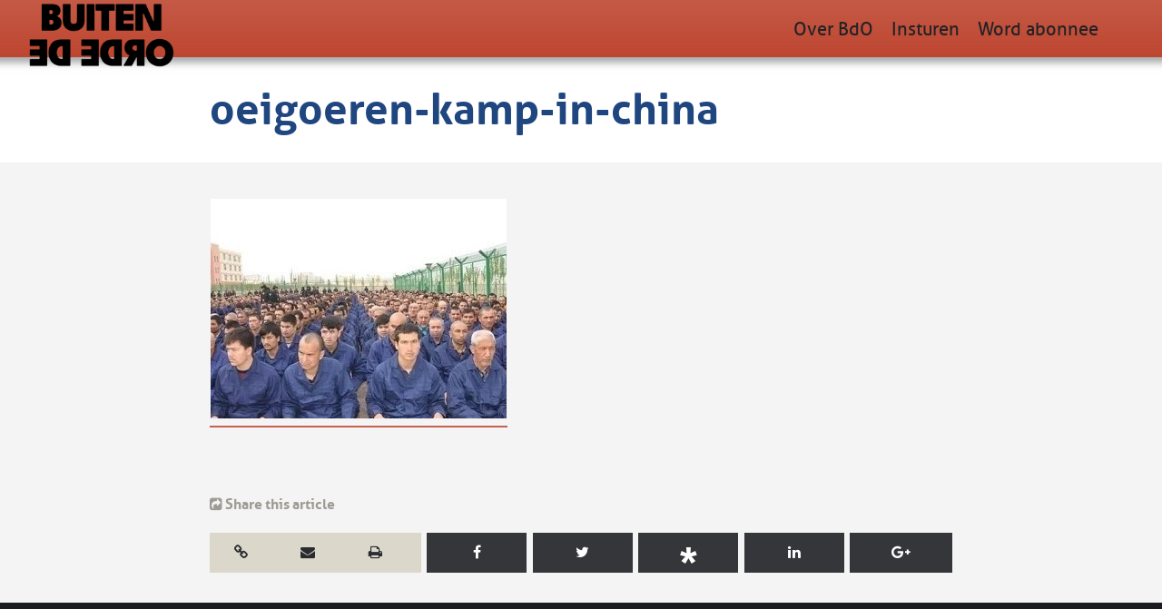

--- FILE ---
content_type: text/html; charset=UTF-8
request_url: https://buitendeorde.org/2020/01/in-de-dystopie-de-anarchie/oeigoeren-kamp-in-china/
body_size: 8232
content:
<!DOCTYPE html>
<html lang="nl-NL">

<head>
    <meta charset="UTF-8">
    <meta name="viewport" content="width=device-width, initial-scale=1">
    <link rel="profile" href="http://gmpg.org/xfn/11">
    <link rel="pingback" href="https://buitendeorde.org/xmlrpc.php">

    <meta name='robots' content='index, follow, max-image-preview:large, max-snippet:-1, max-video-preview:-1' />
	<style>img:is([sizes="auto" i], [sizes^="auto," i]) { contain-intrinsic-size: 3000px 1500px }</style>
	
	<!-- This site is optimized with the Yoast SEO plugin v26.7 - https://yoast.com/wordpress/plugins/seo/ -->
	<title>oeigoeren-kamp-in-china - Buiten de Orde</title>
	<link rel="canonical" href="https://buitendeorde.org/2020/01/in-de-dystopie-de-anarchie/oeigoeren-kamp-in-china/" />
	<meta property="og:locale" content="nl_NL" />
	<meta property="og:type" content="article" />
	<meta property="og:title" content="oeigoeren-kamp-in-china - Buiten de Orde" />
	<meta property="og:url" content="https://buitendeorde.org/2020/01/in-de-dystopie-de-anarchie/oeigoeren-kamp-in-china/" />
	<meta property="og:site_name" content="Buiten de Orde" />
	<meta property="og:image" content="https://buitendeorde.org/2020/01/in-de-dystopie-de-anarchie/oeigoeren-kamp-in-china" />
	<meta property="og:image:width" content="326" />
	<meta property="og:image:height" content="242" />
	<meta property="og:image:type" content="image/jpeg" />
	<meta name="twitter:card" content="summary_large_image" />
	<meta name="twitter:label1" content="Written by" />
	<meta name="twitter:data1" content="jasper" />
	<script type="application/ld+json" class="yoast-schema-graph">{"@context":"https://schema.org","@graph":[{"@type":"WebPage","@id":"https://buitendeorde.org/2020/01/in-de-dystopie-de-anarchie/oeigoeren-kamp-in-china/","url":"https://buitendeorde.org/2020/01/in-de-dystopie-de-anarchie/oeigoeren-kamp-in-china/","name":"oeigoeren-kamp-in-china - Buiten de Orde","isPartOf":{"@id":"https://buitendeorde.org/#website"},"primaryImageOfPage":{"@id":"https://buitendeorde.org/2020/01/in-de-dystopie-de-anarchie/oeigoeren-kamp-in-china/#primaryimage"},"image":{"@id":"https://buitendeorde.org/2020/01/in-de-dystopie-de-anarchie/oeigoeren-kamp-in-china/#primaryimage"},"thumbnailUrl":"https://buitendeorde.org/wp-content/uploads/sites/16/oeigoeren-kamp-in-china.jpg","datePublished":"2020-01-10T12:07:36+00:00","breadcrumb":{"@id":"https://buitendeorde.org/2020/01/in-de-dystopie-de-anarchie/oeigoeren-kamp-in-china/#breadcrumb"},"inLanguage":"nl-NL","potentialAction":[{"@type":"ReadAction","target":["https://buitendeorde.org/2020/01/in-de-dystopie-de-anarchie/oeigoeren-kamp-in-china/"]}]},{"@type":"ImageObject","inLanguage":"nl-NL","@id":"https://buitendeorde.org/2020/01/in-de-dystopie-de-anarchie/oeigoeren-kamp-in-china/#primaryimage","url":"https://buitendeorde.org/wp-content/uploads/sites/16/oeigoeren-kamp-in-china.jpg","contentUrl":"https://buitendeorde.org/wp-content/uploads/sites/16/oeigoeren-kamp-in-china.jpg","width":326,"height":242},{"@type":"BreadcrumbList","@id":"https://buitendeorde.org/2020/01/in-de-dystopie-de-anarchie/oeigoeren-kamp-in-china/#breadcrumb","itemListElement":[{"@type":"ListItem","position":1,"name":"Home","item":"https://buitendeorde.org/"},{"@type":"ListItem","position":2,"name":"In de dystopie: de anarchie!","item":"https://buitendeorde.org/2020/01/in-de-dystopie-de-anarchie/"},{"@type":"ListItem","position":3,"name":"oeigoeren-kamp-in-china"}]},{"@type":"WebSite","@id":"https://buitendeorde.org/#website","url":"https://buitendeorde.org/","name":"Buiten de Orde","description":"Een andere Vrije Bond Netwerk site","potentialAction":[{"@type":"SearchAction","target":{"@type":"EntryPoint","urlTemplate":"https://buitendeorde.org/?s={search_term_string}"},"query-input":{"@type":"PropertyValueSpecification","valueRequired":true,"valueName":"search_term_string"}}],"inLanguage":"nl-NL"}]}</script>
	<!-- / Yoast SEO plugin. -->


<link rel='dns-prefetch' href='//maxcdn.bootstrapcdn.com' />
<link rel="alternate" type="application/rss+xml" title="Buiten de Orde &raquo; feed" href="https://buitendeorde.org/feed/" />
<link rel="alternate" type="application/rss+xml" title="Buiten de Orde &raquo; reacties feed" href="https://buitendeorde.org/comments/feed/" />
<link rel="alternate" type="application/rss+xml" title="Buiten de Orde &raquo; oeigoeren-kamp-in-china reacties feed" href="https://buitendeorde.org/2020/01/in-de-dystopie-de-anarchie/oeigoeren-kamp-in-china/feed/" />
<script type="text/javascript">
/* <![CDATA[ */
window._wpemojiSettings = {"baseUrl":"https:\/\/s.w.org\/images\/core\/emoji\/16.0.1\/72x72\/","ext":".png","svgUrl":"https:\/\/s.w.org\/images\/core\/emoji\/16.0.1\/svg\/","svgExt":".svg","source":{"concatemoji":"https:\/\/buitendeorde.org\/wp-includes\/js\/wp-emoji-release.min.js?ver=6.8.3"}};
/*! This file is auto-generated */
!function(s,n){var o,i,e;function c(e){try{var t={supportTests:e,timestamp:(new Date).valueOf()};sessionStorage.setItem(o,JSON.stringify(t))}catch(e){}}function p(e,t,n){e.clearRect(0,0,e.canvas.width,e.canvas.height),e.fillText(t,0,0);var t=new Uint32Array(e.getImageData(0,0,e.canvas.width,e.canvas.height).data),a=(e.clearRect(0,0,e.canvas.width,e.canvas.height),e.fillText(n,0,0),new Uint32Array(e.getImageData(0,0,e.canvas.width,e.canvas.height).data));return t.every(function(e,t){return e===a[t]})}function u(e,t){e.clearRect(0,0,e.canvas.width,e.canvas.height),e.fillText(t,0,0);for(var n=e.getImageData(16,16,1,1),a=0;a<n.data.length;a++)if(0!==n.data[a])return!1;return!0}function f(e,t,n,a){switch(t){case"flag":return n(e,"\ud83c\udff3\ufe0f\u200d\u26a7\ufe0f","\ud83c\udff3\ufe0f\u200b\u26a7\ufe0f")?!1:!n(e,"\ud83c\udde8\ud83c\uddf6","\ud83c\udde8\u200b\ud83c\uddf6")&&!n(e,"\ud83c\udff4\udb40\udc67\udb40\udc62\udb40\udc65\udb40\udc6e\udb40\udc67\udb40\udc7f","\ud83c\udff4\u200b\udb40\udc67\u200b\udb40\udc62\u200b\udb40\udc65\u200b\udb40\udc6e\u200b\udb40\udc67\u200b\udb40\udc7f");case"emoji":return!a(e,"\ud83e\udedf")}return!1}function g(e,t,n,a){var r="undefined"!=typeof WorkerGlobalScope&&self instanceof WorkerGlobalScope?new OffscreenCanvas(300,150):s.createElement("canvas"),o=r.getContext("2d",{willReadFrequently:!0}),i=(o.textBaseline="top",o.font="600 32px Arial",{});return e.forEach(function(e){i[e]=t(o,e,n,a)}),i}function t(e){var t=s.createElement("script");t.src=e,t.defer=!0,s.head.appendChild(t)}"undefined"!=typeof Promise&&(o="wpEmojiSettingsSupports",i=["flag","emoji"],n.supports={everything:!0,everythingExceptFlag:!0},e=new Promise(function(e){s.addEventListener("DOMContentLoaded",e,{once:!0})}),new Promise(function(t){var n=function(){try{var e=JSON.parse(sessionStorage.getItem(o));if("object"==typeof e&&"number"==typeof e.timestamp&&(new Date).valueOf()<e.timestamp+604800&&"object"==typeof e.supportTests)return e.supportTests}catch(e){}return null}();if(!n){if("undefined"!=typeof Worker&&"undefined"!=typeof OffscreenCanvas&&"undefined"!=typeof URL&&URL.createObjectURL&&"undefined"!=typeof Blob)try{var e="postMessage("+g.toString()+"("+[JSON.stringify(i),f.toString(),p.toString(),u.toString()].join(",")+"));",a=new Blob([e],{type:"text/javascript"}),r=new Worker(URL.createObjectURL(a),{name:"wpTestEmojiSupports"});return void(r.onmessage=function(e){c(n=e.data),r.terminate(),t(n)})}catch(e){}c(n=g(i,f,p,u))}t(n)}).then(function(e){for(var t in e)n.supports[t]=e[t],n.supports.everything=n.supports.everything&&n.supports[t],"flag"!==t&&(n.supports.everythingExceptFlag=n.supports.everythingExceptFlag&&n.supports[t]);n.supports.everythingExceptFlag=n.supports.everythingExceptFlag&&!n.supports.flag,n.DOMReady=!1,n.readyCallback=function(){n.DOMReady=!0}}).then(function(){return e}).then(function(){var e;n.supports.everything||(n.readyCallback(),(e=n.source||{}).concatemoji?t(e.concatemoji):e.wpemoji&&e.twemoji&&(t(e.twemoji),t(e.wpemoji)))}))}((window,document),window._wpemojiSettings);
/* ]]> */
</script>
<style id='wp-emoji-styles-inline-css' type='text/css'>

	img.wp-smiley, img.emoji {
		display: inline !important;
		border: none !important;
		box-shadow: none !important;
		height: 1em !important;
		width: 1em !important;
		margin: 0 0.07em !important;
		vertical-align: -0.1em !important;
		background: none !important;
		padding: 0 !important;
	}
</style>
<link rel='stylesheet' id='wp-block-library-css' href='https://buitendeorde.org/wp-includes/css/dist/block-library/style.min.css?ver=6.8.3' type='text/css' media='all' />
<style id='classic-theme-styles-inline-css' type='text/css'>
/*! This file is auto-generated */
.wp-block-button__link{color:#fff;background-color:#32373c;border-radius:9999px;box-shadow:none;text-decoration:none;padding:calc(.667em + 2px) calc(1.333em + 2px);font-size:1.125em}.wp-block-file__button{background:#32373c;color:#fff;text-decoration:none}
</style>
<style id='co-authors-plus-coauthors-style-inline-css' type='text/css'>
.wp-block-co-authors-plus-coauthors.is-layout-flow [class*=wp-block-co-authors-plus]{display:inline}

</style>
<style id='co-authors-plus-avatar-style-inline-css' type='text/css'>
.wp-block-co-authors-plus-avatar :where(img){height:auto;max-width:100%;vertical-align:bottom}.wp-block-co-authors-plus-coauthors.is-layout-flow .wp-block-co-authors-plus-avatar :where(img){vertical-align:middle}.wp-block-co-authors-plus-avatar:is(.alignleft,.alignright){display:table}.wp-block-co-authors-plus-avatar.aligncenter{display:table;margin-inline:auto}

</style>
<style id='co-authors-plus-image-style-inline-css' type='text/css'>
.wp-block-co-authors-plus-image{margin-bottom:0}.wp-block-co-authors-plus-image :where(img){height:auto;max-width:100%;vertical-align:bottom}.wp-block-co-authors-plus-coauthors.is-layout-flow .wp-block-co-authors-plus-image :where(img){vertical-align:middle}.wp-block-co-authors-plus-image:is(.alignfull,.alignwide) :where(img){width:100%}.wp-block-co-authors-plus-image:is(.alignleft,.alignright){display:table}.wp-block-co-authors-plus-image.aligncenter{display:table;margin-inline:auto}

</style>
<style id='global-styles-inline-css' type='text/css'>
:root{--wp--preset--aspect-ratio--square: 1;--wp--preset--aspect-ratio--4-3: 4/3;--wp--preset--aspect-ratio--3-4: 3/4;--wp--preset--aspect-ratio--3-2: 3/2;--wp--preset--aspect-ratio--2-3: 2/3;--wp--preset--aspect-ratio--16-9: 16/9;--wp--preset--aspect-ratio--9-16: 9/16;--wp--preset--color--black: #000000;--wp--preset--color--cyan-bluish-gray: #abb8c3;--wp--preset--color--white: #ffffff;--wp--preset--color--pale-pink: #f78da7;--wp--preset--color--vivid-red: #cf2e2e;--wp--preset--color--luminous-vivid-orange: #ff6900;--wp--preset--color--luminous-vivid-amber: #fcb900;--wp--preset--color--light-green-cyan: #7bdcb5;--wp--preset--color--vivid-green-cyan: #00d084;--wp--preset--color--pale-cyan-blue: #8ed1fc;--wp--preset--color--vivid-cyan-blue: #0693e3;--wp--preset--color--vivid-purple: #9b51e0;--wp--preset--gradient--vivid-cyan-blue-to-vivid-purple: linear-gradient(135deg,rgba(6,147,227,1) 0%,rgb(155,81,224) 100%);--wp--preset--gradient--light-green-cyan-to-vivid-green-cyan: linear-gradient(135deg,rgb(122,220,180) 0%,rgb(0,208,130) 100%);--wp--preset--gradient--luminous-vivid-amber-to-luminous-vivid-orange: linear-gradient(135deg,rgba(252,185,0,1) 0%,rgba(255,105,0,1) 100%);--wp--preset--gradient--luminous-vivid-orange-to-vivid-red: linear-gradient(135deg,rgba(255,105,0,1) 0%,rgb(207,46,46) 100%);--wp--preset--gradient--very-light-gray-to-cyan-bluish-gray: linear-gradient(135deg,rgb(238,238,238) 0%,rgb(169,184,195) 100%);--wp--preset--gradient--cool-to-warm-spectrum: linear-gradient(135deg,rgb(74,234,220) 0%,rgb(151,120,209) 20%,rgb(207,42,186) 40%,rgb(238,44,130) 60%,rgb(251,105,98) 80%,rgb(254,248,76) 100%);--wp--preset--gradient--blush-light-purple: linear-gradient(135deg,rgb(255,206,236) 0%,rgb(152,150,240) 100%);--wp--preset--gradient--blush-bordeaux: linear-gradient(135deg,rgb(254,205,165) 0%,rgb(254,45,45) 50%,rgb(107,0,62) 100%);--wp--preset--gradient--luminous-dusk: linear-gradient(135deg,rgb(255,203,112) 0%,rgb(199,81,192) 50%,rgb(65,88,208) 100%);--wp--preset--gradient--pale-ocean: linear-gradient(135deg,rgb(255,245,203) 0%,rgb(182,227,212) 50%,rgb(51,167,181) 100%);--wp--preset--gradient--electric-grass: linear-gradient(135deg,rgb(202,248,128) 0%,rgb(113,206,126) 100%);--wp--preset--gradient--midnight: linear-gradient(135deg,rgb(2,3,129) 0%,rgb(40,116,252) 100%);--wp--preset--font-size--small: 13px;--wp--preset--font-size--medium: 20px;--wp--preset--font-size--large: 36px;--wp--preset--font-size--x-large: 42px;--wp--preset--spacing--20: 0.44rem;--wp--preset--spacing--30: 0.67rem;--wp--preset--spacing--40: 1rem;--wp--preset--spacing--50: 1.5rem;--wp--preset--spacing--60: 2.25rem;--wp--preset--spacing--70: 3.38rem;--wp--preset--spacing--80: 5.06rem;--wp--preset--shadow--natural: 6px 6px 9px rgba(0, 0, 0, 0.2);--wp--preset--shadow--deep: 12px 12px 50px rgba(0, 0, 0, 0.4);--wp--preset--shadow--sharp: 6px 6px 0px rgba(0, 0, 0, 0.2);--wp--preset--shadow--outlined: 6px 6px 0px -3px rgba(255, 255, 255, 1), 6px 6px rgba(0, 0, 0, 1);--wp--preset--shadow--crisp: 6px 6px 0px rgba(0, 0, 0, 1);}:where(.is-layout-flex){gap: 0.5em;}:where(.is-layout-grid){gap: 0.5em;}body .is-layout-flex{display: flex;}.is-layout-flex{flex-wrap: wrap;align-items: center;}.is-layout-flex > :is(*, div){margin: 0;}body .is-layout-grid{display: grid;}.is-layout-grid > :is(*, div){margin: 0;}:where(.wp-block-columns.is-layout-flex){gap: 2em;}:where(.wp-block-columns.is-layout-grid){gap: 2em;}:where(.wp-block-post-template.is-layout-flex){gap: 1.25em;}:where(.wp-block-post-template.is-layout-grid){gap: 1.25em;}.has-black-color{color: var(--wp--preset--color--black) !important;}.has-cyan-bluish-gray-color{color: var(--wp--preset--color--cyan-bluish-gray) !important;}.has-white-color{color: var(--wp--preset--color--white) !important;}.has-pale-pink-color{color: var(--wp--preset--color--pale-pink) !important;}.has-vivid-red-color{color: var(--wp--preset--color--vivid-red) !important;}.has-luminous-vivid-orange-color{color: var(--wp--preset--color--luminous-vivid-orange) !important;}.has-luminous-vivid-amber-color{color: var(--wp--preset--color--luminous-vivid-amber) !important;}.has-light-green-cyan-color{color: var(--wp--preset--color--light-green-cyan) !important;}.has-vivid-green-cyan-color{color: var(--wp--preset--color--vivid-green-cyan) !important;}.has-pale-cyan-blue-color{color: var(--wp--preset--color--pale-cyan-blue) !important;}.has-vivid-cyan-blue-color{color: var(--wp--preset--color--vivid-cyan-blue) !important;}.has-vivid-purple-color{color: var(--wp--preset--color--vivid-purple) !important;}.has-black-background-color{background-color: var(--wp--preset--color--black) !important;}.has-cyan-bluish-gray-background-color{background-color: var(--wp--preset--color--cyan-bluish-gray) !important;}.has-white-background-color{background-color: var(--wp--preset--color--white) !important;}.has-pale-pink-background-color{background-color: var(--wp--preset--color--pale-pink) !important;}.has-vivid-red-background-color{background-color: var(--wp--preset--color--vivid-red) !important;}.has-luminous-vivid-orange-background-color{background-color: var(--wp--preset--color--luminous-vivid-orange) !important;}.has-luminous-vivid-amber-background-color{background-color: var(--wp--preset--color--luminous-vivid-amber) !important;}.has-light-green-cyan-background-color{background-color: var(--wp--preset--color--light-green-cyan) !important;}.has-vivid-green-cyan-background-color{background-color: var(--wp--preset--color--vivid-green-cyan) !important;}.has-pale-cyan-blue-background-color{background-color: var(--wp--preset--color--pale-cyan-blue) !important;}.has-vivid-cyan-blue-background-color{background-color: var(--wp--preset--color--vivid-cyan-blue) !important;}.has-vivid-purple-background-color{background-color: var(--wp--preset--color--vivid-purple) !important;}.has-black-border-color{border-color: var(--wp--preset--color--black) !important;}.has-cyan-bluish-gray-border-color{border-color: var(--wp--preset--color--cyan-bluish-gray) !important;}.has-white-border-color{border-color: var(--wp--preset--color--white) !important;}.has-pale-pink-border-color{border-color: var(--wp--preset--color--pale-pink) !important;}.has-vivid-red-border-color{border-color: var(--wp--preset--color--vivid-red) !important;}.has-luminous-vivid-orange-border-color{border-color: var(--wp--preset--color--luminous-vivid-orange) !important;}.has-luminous-vivid-amber-border-color{border-color: var(--wp--preset--color--luminous-vivid-amber) !important;}.has-light-green-cyan-border-color{border-color: var(--wp--preset--color--light-green-cyan) !important;}.has-vivid-green-cyan-border-color{border-color: var(--wp--preset--color--vivid-green-cyan) !important;}.has-pale-cyan-blue-border-color{border-color: var(--wp--preset--color--pale-cyan-blue) !important;}.has-vivid-cyan-blue-border-color{border-color: var(--wp--preset--color--vivid-cyan-blue) !important;}.has-vivid-purple-border-color{border-color: var(--wp--preset--color--vivid-purple) !important;}.has-vivid-cyan-blue-to-vivid-purple-gradient-background{background: var(--wp--preset--gradient--vivid-cyan-blue-to-vivid-purple) !important;}.has-light-green-cyan-to-vivid-green-cyan-gradient-background{background: var(--wp--preset--gradient--light-green-cyan-to-vivid-green-cyan) !important;}.has-luminous-vivid-amber-to-luminous-vivid-orange-gradient-background{background: var(--wp--preset--gradient--luminous-vivid-amber-to-luminous-vivid-orange) !important;}.has-luminous-vivid-orange-to-vivid-red-gradient-background{background: var(--wp--preset--gradient--luminous-vivid-orange-to-vivid-red) !important;}.has-very-light-gray-to-cyan-bluish-gray-gradient-background{background: var(--wp--preset--gradient--very-light-gray-to-cyan-bluish-gray) !important;}.has-cool-to-warm-spectrum-gradient-background{background: var(--wp--preset--gradient--cool-to-warm-spectrum) !important;}.has-blush-light-purple-gradient-background{background: var(--wp--preset--gradient--blush-light-purple) !important;}.has-blush-bordeaux-gradient-background{background: var(--wp--preset--gradient--blush-bordeaux) !important;}.has-luminous-dusk-gradient-background{background: var(--wp--preset--gradient--luminous-dusk) !important;}.has-pale-ocean-gradient-background{background: var(--wp--preset--gradient--pale-ocean) !important;}.has-electric-grass-gradient-background{background: var(--wp--preset--gradient--electric-grass) !important;}.has-midnight-gradient-background{background: var(--wp--preset--gradient--midnight) !important;}.has-small-font-size{font-size: var(--wp--preset--font-size--small) !important;}.has-medium-font-size{font-size: var(--wp--preset--font-size--medium) !important;}.has-large-font-size{font-size: var(--wp--preset--font-size--large) !important;}.has-x-large-font-size{font-size: var(--wp--preset--font-size--x-large) !important;}
:where(.wp-block-post-template.is-layout-flex){gap: 1.25em;}:where(.wp-block-post-template.is-layout-grid){gap: 1.25em;}
:where(.wp-block-columns.is-layout-flex){gap: 2em;}:where(.wp-block-columns.is-layout-grid){gap: 2em;}
:root :where(.wp-block-pullquote){font-size: 1.5em;line-height: 1.6;}
</style>
<link rel='stylesheet' id='contact-form-7-css' href='https://buitendeorde.org/wp-content/plugins/contact-form-7/includes/css/styles.css?ver=6.1.4' type='text/css' media='all' />
<link rel='stylesheet' id='wordsmith-grid-css' href='https://buitendeorde.org/wp-content/themes/dr_wordsmith/css/grid.css?ver=6.8.3' type='text/css' media='all' />
<link rel='stylesheet' id='font-awesome-css' href='//maxcdn.bootstrapcdn.com/font-awesome/4.5.0/css/font-awesome.min.css?ver=6.8.3' type='text/css' media='all' />
<link rel='stylesheet' id='wordsmith-style-css' href='https://buitendeorde.org/wp-content/themes/dr_wordsmith/style.css?ver=1.0' type='text/css' media='screen' />
<script type="text/javascript" src="https://buitendeorde.org/wp-includes/js/jquery/jquery.min.js?ver=3.7.1" id="jquery-core-js"></script>
<script type="text/javascript" src="https://buitendeorde.org/wp-includes/js/jquery/jquery-migrate.min.js?ver=3.4.1" id="jquery-migrate-js"></script>
<link rel="https://api.w.org/" href="https://buitendeorde.org/wp-json/" /><link rel="alternate" title="JSON" type="application/json" href="https://buitendeorde.org/wp-json/wp/v2/media/831" /><link rel="EditURI" type="application/rsd+xml" title="RSD" href="https://buitendeorde.org/xmlrpc.php?rsd" />
<meta name="generator" content="WordPress 6.8.3" />
<link rel='shortlink' href='https://buitendeorde.org/?p=831' />
<link rel="alternate" title="oEmbed (JSON)" type="application/json+oembed" href="https://buitendeorde.org/wp-json/oembed/1.0/embed?url=https%3A%2F%2Fbuitendeorde.org%2F2020%2F01%2Fin-de-dystopie-de-anarchie%2Foeigoeren-kamp-in-china%2F" />
<link rel="alternate" title="oEmbed (XML)" type="text/xml+oembed" href="https://buitendeorde.org/wp-json/oembed/1.0/embed?url=https%3A%2F%2Fbuitendeorde.org%2F2020%2F01%2Fin-de-dystopie-de-anarchie%2Foeigoeren-kamp-in-china%2F&#038;format=xml" />
<script type="text/javascript">
(function(url){
	if(/(?:Chrome\/26\.0\.1410\.63 Safari\/537\.31|WordfenceTestMonBot)/.test(navigator.userAgent)){ return; }
	var addEvent = function(evt, handler) {
		if (window.addEventListener) {
			document.addEventListener(evt, handler, false);
		} else if (window.attachEvent) {
			document.attachEvent('on' + evt, handler);
		}
	};
	var removeEvent = function(evt, handler) {
		if (window.removeEventListener) {
			document.removeEventListener(evt, handler, false);
		} else if (window.detachEvent) {
			document.detachEvent('on' + evt, handler);
		}
	};
	var evts = 'contextmenu dblclick drag dragend dragenter dragleave dragover dragstart drop keydown keypress keyup mousedown mousemove mouseout mouseover mouseup mousewheel scroll'.split(' ');
	var logHuman = function() {
		if (window.wfLogHumanRan) { return; }
		window.wfLogHumanRan = true;
		var wfscr = document.createElement('script');
		wfscr.type = 'text/javascript';
		wfscr.async = true;
		wfscr.src = url + '&r=' + Math.random();
		(document.getElementsByTagName('head')[0]||document.getElementsByTagName('body')[0]).appendChild(wfscr);
		for (var i = 0; i < evts.length; i++) {
			removeEvent(evts[i], logHuman);
		}
	};
	for (var i = 0; i < evts.length; i++) {
		addEvent(evts[i], logHuman);
	}
})('//buitendeorde.org/?wordfence_lh=1&hid=7332D10E580001A5CD62C6A484ACA84D');
</script></head>

<body class="attachment wp-singular attachment-template-default single single-attachment postid-831 attachmentid-831 attachment-jpeg wp-theme-dr_wordsmith group-blog">


    <header id="main-header" class="main-header grid_full">

        
        <div id="bar" class="bar grid_wrapper">
            <div class="inner_wrap">
                <div id="branding" class="col_0_1_1 col_1_1_4">

                    <a href="https://buitendeorde.org#pk_kwd=logo">
                        <img class="logo" id="logo" src="https://buitendeorde.org/wp-content/uploads/sites/16/BdOBlack-1.png" >                        <h2 class="site-title">Buiten de Orde</h2>                    </a>

                </div>

                <nav id="main-nav" class="main-nav col_0_1_1 col_1_3_4 grid_last">

                    <button id="menu-toggle" class="menu-toggle">
                        Menu<i class="fa fa-bars"></i>
                    </button>

                    <ul id="main-menu" class="main-menu menu"><li><a class="skip-link hidden" href="#content">Ga naar bericht</a></li><li id="menu-item-583" class="menu-item menu-item-type-post_type menu-item-object-page menu-item-583"><a href="https://buitendeorde.org/over-de-buiten-de-orde/">Over BdO</a></li>
<li id="menu-item-873" class="menu-item menu-item-type-post_type menu-item-object-page menu-item-873"><a href="https://buitendeorde.org/deadlines/">Insturen</a></li>
<li id="menu-item-92" class="menu-item menu-item-type-post_type menu-item-object-page menu-item-92"><a href="https://buitendeorde.org/word-lid/">Word abonnee</a></li>
</ul>
                    <!-- <ul idee="search_menu" class="search-menu">
						<li class="menu-item nav-search">
							<button id="search-toggle">
								<i class="fa fa-search"></i>
								<span class="screen-reader-text"></span>
							</button>
						</li>
					</ul> -->

                </nav>

            </div>
        </div>

        <div class="searchbar grid_full" id="search-bar">
            <div class="grid_wrapper">
                <form role="search" method="get" id="searchform" class="searchform" action="https://buitendeorde.org/" >
		<label class="search-for" for="s"><i class="fa fa-search" aria-hidden="true"></i>
		<span class="screen-reader-text">Zoek naar:</span></label>
			<input type="text" value="" name="s" id="s" autocomplete="off" placeholder="Zoek naar berichten"/>
			<input type="submit" id="searchsubmit" value="Zoek" class="screen-reader-text"/>
	</form>            </div>
        </div>

    </header>

    

    <div id="loading" class="loading">

    </div>


    <main id="content" class="site-content" role="main">

        <article id="post-831" class="post-831 attachment type-attachment status-inherit hentry article grid_full">



	<div class="grid_wrapper">
		<header class="entry-header">

		<h1 class="entry-title col_0_1_1 col_2_2_3 grid_center mar_left_2_1_6 mar_right_2_1_6">oeigoeren-kamp-in-china</h1>
		
		</header>

		<div class="col_0_1_1 col_2_2_3 grid_center mar_left_2_1_6 mar_right_2_1_6 container">

			
			<div class="entry-meta header-meta">
							</div>
		</div>

		</div>

		
		<div id="entry-content" class="entry-content">
			<div class="grid_wrapper">

				<div class="col_0_1_1 col_2_2_3 mar_left_2_1_6 mar_right_2_1_6">
					<p class="attachment"><a href='https://buitendeorde.org/wp-content/uploads/sites/16/oeigoeren-kamp-in-china.jpg'><img fetchpriority="high" decoding="async" width="326" height="242" src="https://buitendeorde.org/wp-content/uploads/sites/16/oeigoeren-kamp-in-china.jpg" class="attachment-medium size-medium" alt="" /></a></p>
				</div>

			<footer class="entry-meta col_0_1_1 mar_right_2_1_6 mar_left_2_1_6 col_2_2_3 entry-footer">
								
<div id="share" class="share">
  <script>
function ws_copy_URL() {
    prompt("copy the URL", "https://buitendeorde.org/2020/01/in-de-dystopie-de-anarchie/oeigoeren-kamp-in-china/");

}
</script>
   
    <h4 class="col_0_1_1"><i class="fa fa-share-square" aria-hidden="true"></i>
 Share this article</h4>

	<ul class="social grid_full">

		<li id="share-export" class="share-link share-export">
        <a href="javascript:;" onclick="ws_copy_URL()"><i class="fa fa-link"></i></a>

			<a href="mailto:?&subject=Read &#8222;oeigoeren-kamp-in-china&#8221; on Buiten de Orde&body=https://buitendeorde.org/2020/01/in-de-dystopie-de-anarchie/oeigoeren-kamp-in-china/"><i class="fa fa-envelope"></i></a>
			<a href="javascript:window.print()" id="share-print">
			    <i class="fa fa-print"></i>
			 </a>
        </li>

		<li id="share-facebook" class="share-link share-facebook">
		    <a href="javascript:;" onclick="window.open('https://www.facebook.com/sharer/sharer.php?u=https://buitendeorde.org/2020/01/in-de-dystopie-de-anarchie/oeigoeren-kamp-in-china/','facebook', 'width=600,height=400,scrollbars=yes,toolbar=yes,location=yes'); return false" target="_blank">
		    <i class="fa fa-facebook"></i>
		  </a>
        </li>


		<li id="share-twitter" class="share-link share-twitter">
		    <a href="javascript:;" onclick="window.open('https://twitter.com/home?status=Read about &#8222;oeigoeren-kamp-in-china&#8221; on https://buitendeorde.org/2020/01/in-de-dystopie-de-anarchie/oeigoeren-kamp-in-china/','twitter', 'width=400,height=500,scrollbars=yes,toolbar=no,location=yes,menubar=no'); return false" target="_blank">
		    <i class="fa fa-twitter"></i>
		    </a>
</li>

		<li id="share-diaspora" class="share-link share-diaspora"><a href="javascript:;" onclick="window.open('http://sharetodiaspora.github.io/?url='+encodeURIComponent(location.href)+'&title='+encodeURIComponent(document.title),'das','location=no,links=no,scrollbars=no,toolbar=no,width=620,height=550'); return false;" rel="nofollow" ><i class="fa fa-dr-diaspora"></i></a></li>

		<li id="share-linkedin" class="share-link share-linkedin">
		    <a href="javascript:;" onclick="window.open('https://www.linkedin.com/shareArticle?mini=true&url=https://buitendeorde.org/2020/01/in-de-dystopie-de-anarchie/oeigoeren-kamp-in-china/&title=oeigoeren-kamp-in-china&summary=&source=Buiten de Orde','linkedin', 'width=400,height=500,scrollbars=yes,toolbar=no,location=yes,menubar=no'); return false" target="_blank">
		    <i class="fa fa-linkedin"></i>
		    </a>
</li>
    
		<li id="share-whatsapp" class="share-link share-whatsapp"><a href="whatsapp://send?text=Read about &#8222;oeigoeren-kamp-in-china&#8221; on https://buitendeorde.org/2020/01/in-de-dystopie-de-anarchie/oeigoeren-kamp-in-china/" data-action="share/whatsapp/share" ><i class="fa fa-whatsapp"></i></a></li>
		<li id="share-google" class="share-link share-google"><a href="javascript:;" onclick="window.open('https://plus.google.com/share?url=https://buitendeorde.org/2020/01/in-de-dystopie-de-anarchie/oeigoeren-kamp-in-china/','googleplus',
'width=400,height=500,scrollbars=yes,toolbar=no,location=yes,menubar=no'); return false" target="_blank"><i class="fa fa-google-plus"></i></a></li>

	</ul>

</div>

			</footer><!-- .entry-footer -->

		</div>
	</div>

		
</article>

	</main>

	<footer id="footer" class="site-footer" role="contentinfo">
		<div class="grid_wrapper">

<aside id="footer-widget-4" class="footer-widget box widget col_0_1_1 col_1_1_2 col_2_1_4"><div id="nav_menu-2" class="widget_nav_menu"><h3 class="widget-title">Vrije Bond Netwerk</h3><div class="menu-vb-websites-container"><ul id="menu-vb-websites" class="menu"><li id="menu-item-115" class="menu-item menu-item-type-custom menu-item-object-custom menu-item-115"><a href="https://www.vrijebond.org">Vrije Bond</a></li>
<li id="menu-item-116" class="menu-item menu-item-type-custom menu-item-object-custom menu-item-116"><a href="https://labourrights.vrijebond.org/">Labour Rights</a></li>
<li id="menu-item-117" class="menu-item menu-item-type-custom menu-item-object-custom menu-item-117"><a href="https://www.buitendeorde.org">Buiten de Orde</a></li>
</ul></div></div></aside>
		</div>

	
	<div id="colophon" class="site-info">
		<span>
			<a href="https://buitendeorde.org">Buiten de Orde</a> <a href="https://www.vrijebond.org/" rel="nofollow">&#9398;</a>			2018 - 2026		</span>

		<span class="sep"> | </span>

	<a href="http://darkroast.nu" rel="nofollow" "><i class="fa fa-coffee" aria-hidden="true"></i><span class="screen-reader-text">Door Dark Roast</span></a>
	</div>


	</footer>



<script type="speculationrules">
{"prefetch":[{"source":"document","where":{"and":[{"href_matches":"\/*"},{"not":{"href_matches":["\/wp-*.php","\/wp-admin\/*","\/wp-content\/uploads\/sites\/16\/*","\/wp-content\/*","\/wp-content\/plugins\/*","\/wp-content\/themes\/dr_wordsmith\/*","\/*\\?(.+)"]}},{"not":{"selector_matches":"a[rel~=\"nofollow\"]"}},{"not":{"selector_matches":".no-prefetch, .no-prefetch a"}}]},"eagerness":"conservative"}]}
</script>
<!-- Matomo -->
<script type="text/javascript">
  var _paq = window._paq = window._paq || [];
  /* tracker methods like "setCustomDimension" should be called before "trackPageView" */
  _paq.push(['trackPageView']);
  _paq.push(['enableLinkTracking']);
  (function() {
    var u="//analytics.darkroast.nu/";
    _paq.push(['setTrackerUrl', u+'matomo.php']);
    _paq.push(['setSiteId', '2']);
    var d=document, g=d.createElement('script'), s=d.getElementsByTagName('script')[0];
    g.type='text/javascript'; g.async=true; g.src=u+'matomo.js'; s.parentNode.insertBefore(g,s);
  })();
</script>
<!-- End Matomo Code -->
<script type="text/javascript" src="https://buitendeorde.org/wp-content/themes/dr_wordsmith/js/jquery_controlers.js?ver=1.5.0" id="wordsmith-controls-js"></script>
<script type="text/javascript" src="https://buitendeorde.org/wp-content/themes/dr_wordsmith/js/slides.min.jquery.js?ver=1.0.0" id="slides-js"></script>
<script type="text/javascript" src="https://buitendeorde.org/wp-content/themes/dr_wordsmith/js/slider_control.js?ver=1.0.0" id="wordsmith-slider-js"></script>

</body>
</html>


--- FILE ---
content_type: text/css
request_url: https://buitendeorde.org/wp-content/themes/dr_wordsmith/css/grid.css?ver=6.8.3
body_size: 397
content:
/* grid system */
.grid_full{
	width: 100%;
}

.grid_wrapper{
	width:100%;
	max-width: 1400px;
	margin: 0 auto;
	padding: 0 1.3rem;
	overflow: hidden;
	clear: both;
	-moz-box-sizing: border-box;
	box-sizing: border-box;
}

.inner_wrap{
	position: relative;
	overflow: hidden;
	width:100%;
	margin: 0;
	padding: 0;
}

[class*='col_']{
	padding-right: 2rem;
	float:left;
	margin-right: 0;
	-moz-box-sizing: border-box;
	box-sizing: border-box;
}

.space_dubbel{
	padding-right: 4rem;
}

.grid_last{
	padding-right: 0;
	float: right;
	margin-right: 0;
}

.grid_center{
	padding-right: 0;
	margin-left: auto;
	margin-right: auto;
/*    clear:both;*/
	display:block;
}

.text-right{
	text-align: right;
}

.col_0_1_1{
	width:100%;
	padding-right: 0;
}

.col_0_1_2{
	width: 50%;
}

.col_0_1_3{
	width: 33.333%;
}

.col_0_2_3{
	width: 66.665%;
}

.col_0_1_4{
	width: 25%;
}

.col_0_3_4{
	width: 75%;
}

.col_0_1_5{
	width: 20%;
}

.col_0_2_5{
	width: 40%;
}

.col_0_3_5{
	width: 60%;
}

.col_0_4_5{
	width: 80%;
}

.col_0_1_6{
	width: 16.665%;
}

.col_0_5_6{
	width: 83.333%
}

.col_0_1_8{
	width: 12.5%;
}

.col_0_3_8{
	width: 37.5%;
}

.col_0_5_8{
	width: 62.5%;
}

.col_0_7_8{
	width: 87.5%;
}

.col_0_1_16{
	width: 6.25%;
}

.col_0_3_16{
	width: 18.75%;
}

.col_0_5_16{
	width: 31.25%;
}

.col_0_7_16{
	width: 43.75%;
}

.col_0_9_16{
	width: 56.25%;
}

.col_0_11_16{
	width: 68.75%;
}

.col_0_13_16{
	width: 81.75%;
}

.col_0_15_16{
	width: 93.75%;
}

.mar_right_0_1_8{
	padding-right: 0;
	margin-right: 12.5%;
}

.mar_left_0_1_8{
	margin-left: 12.5%;
}


.mar_right_0_1_16{
	padding-right: 0;
	margin-right: 6.25%;
}

.mar_left_0_1_16{
	margin-left: 6.25%;
}


.mar_right_0_1_4{
	padding-right: 0;
	margin-right: 25%;
}

.mar_left_0_1_4{
	margin-left: 25%;
}


@media screen and (min-width: 600px) {
[class*='col_1_']{
	padding-right: 2rem;
}

.col_1_1_1{
	width:100%;
	padding-right:0;
}

.col_1_1_2{
	width: 50%;
}

.col_1_1_3{
	width: 33.333%;
}

.col_1_2_3{
	width: 66.665%;
}

.col_1_1_4{
	width: 25%;
}

.col_1_3_4{
	width: 75%;
}

.col_1_1_5{
	width: 20%;
}

.col_1_2_5{
	width: 40%;
}

.col_1_3_5{
	width: 60%;
}

.col_1_4_5{
	width: 80%;
}

.col_1_1_6{
	width: 16.665%;
}

.col_1_5_6{
	width: 83.333%
}

.col_1_1_8{
	width: 12.5%;
}

.col_1_3_8{
	width: 37.5%;
}

.col_1_5_8{
	width: 62.5%;
}

.col_1_7_8{
	width: 87.5%;
}

.col_1_1_16{
	width: 6.25%;
}

.col_1_3_16{
	width: 18.75%;
}

.col_1_5_16{
	width: 31.25%;
}

.col_1_7_16{
	width: 43.75%;
}

.col_1_9_16{
	width: 56.25%;
}

.col_1_11_16{
	width: 68.75%;
}

.col_1_13_16{
	width: 81.75%;
}

.col_1_15_16{
	width: 93.75%;
}

.mar_right_1_1_8{
	padding-right: 0;
	margin-right: 12.5%;
}

.mar_left_1_1_8{
	margin-left: 12.5%;
}


.mar_right_1_1_16{
	padding-right: 0;
	margin-right: 6.25%;
}

.mar_left_1_1_16{
	margin-left: 6.25%;
}


.mar_right_1_1_4{
	padding-right: 0;
	margin-right: 25%;
}

.mar_left_1_1_4{
	margin-left: 25%;
}


	@media screen and (min-width: 840px) {
[class*='col_2_']{
	padding-right: 2rem;
}

.col_2_1_1{
	width:100%;
	padding-right:0;
}

.col_2_1_2{
	width: 50%;
}

.col_2_1_3{
	width: 33.333%;
}

.col_2_2_3{
	width: 66.665%;
}

.col_2_1_4{
	width: 25%;
}

.col_2_3_4{
	width: 75%;
}

.col_2_1_5{
	width: 20%;
}

.col_2_2_5{
	width: 40%;
}

.col_2_3_5{
	width: 60%;
}

.col_2_4_5{
	width: 80%;
}

.col_2_1_6{
	width: 16.665%;
}

.col_2_5_6{
	width: 83.333%
}

.col_2_1_8{
	width: 12.5%;
}

.col_2_3_8{
	width: 37.5%;
}

.col_2_5_8{
	width: 62.5%;
}

.col_2_7_8{
	width: 87.5%;
}

.col_2_1_16{
	width: 6.25%;
}

.col_2_3_16{
	width: 18.75%;
}

.col_2_5_16{
	width: 31.25%;
}

.col_2_7_16{
	width: 43.75%;
}

.col_2_9_16{
	width: 56.25%;
}

.col_2_11_16{
	width: 68.75%;
}

.col_2_13_16{
	width: 81.75%;
}

.col_2_15_16{
	width: 93.75%;
}


.mar_right_2_1_6{
	padding-right: 0;
	margin-right: 16.665%;
}

.mar_left_2_1_6{
	margin-left: 16.665%;
}


.mar_right_2_1_8{
	padding-right: 0;
	margin-right: 12.5%;
}

.mar_left_2_1_8{
	margin-left: 12.5%;
}


.mar_right_2_1_16{
	padding-right: 0;
	margin-right: 6.25%;
}

.mar_left_2_1_16{
	margin-left: 6.25%;
}


.mar_right_2_1_4{
	padding-right: 0;
	margin-right: 25%;
}

.mar_left_2_1_4{
	margin-left: 25%;
}

}

/* colors

[class*='col_']{
	background-clip: content-box;
}



.grid_full .grid_wrapper:hover{
	background: rgba(149, 120, 21, 0.9);
}

/* reset */






--- FILE ---
content_type: text/css
request_url: https://buitendeorde.org/wp-content/themes/dr_wordsmith/style.css?ver=1.0
body_size: 7044
content:
/**
 * Theme Name: Wordsmith
 * Theme URI: http://vrijebond.org/
 * Author: Vrije Bond
 * Author URI: http://darkroast.nu
 * Description: Theme for Vrije Bond stuff.
 * Version: 1.0.0
 * License: GNU General Public License v2 or later
 * License URI: http://www.gnu.org/licenses/gpl-2.0.html
 * Text Domain: wordsmith
 * Tags:
 *
 * @format
 */

/* Import Fonts */

@font-face {
	font-family: "aller";
	src: url("fonts/aller/aller_it.eot");
	src: url("fonts/aller/aller_it.eot?#iefix") format("embedded-opentype"),
		url("fonts/aller/aller_it.woff") format("woff"),
		url("fonts/aller/aller_it.ttf") format("truetype");
	font-weight: 400;
	font-style: italic;
}

@font-face {
	font-family: "aller";
	src: url("fonts/aller/aller_bdit.eot");
	src: url("fonts/aller/aller_bdit.eot?#iefix") format("embedded-opentype"),
		url("fonts/aller/aller_bdit.woff") format("woff"),
		url("fonts/aller/aller_bdit.ttf") format("truetype");
	font-weight: 700;
	font-style: italic;
}

@font-face {
	font-family: "aller";
	src: url("fonts/aller/aller_bd.eot");
	src: url("fonts/aller/aller_bd.eot?#iefix") format("embedded-opentype"),
		url("fonts/aller/aller_bd.woff") format("woff"),
		url("fonts/aller/aller_bd.ttf") format("truetype");
	font-weight: 700;
	font-style: normal;
}

@font-face {
	font-family: "aller";
	src: url("fonts/aller/aller_rg.eot");
	src: url("fonts/aller/aller_rg.eot?#iefix") format("embedded-opentype"),
		url("fonts/aller/aller_rg.woff") format("woff"),
		url("fonts/aller/aller_rg.ttf") format("truetype");
	font-weight: 400;
	font-style: normal;
}

@font-face {
	font-family: "aller";
	src: url("fonts/aller/aller_lt.eot");
	src: url("fonts/aller/aller_lt.eot?#iefix") format("embedded-opentype"),
		url("fonts/aller/aller_lt.woff") format("woff"),
		url("fonts/aller/aller_lt.ttf") format("truetype");
	font-weight: 100;
	font-style: normal;
}

@font-face {
	font-family: "aller";
	src: url("fonts/aller/aller_ltit.eot");
	src: url("fonts/aller/aller_ltit.eot?#iefix") format("embedded-opentype"),
		url("fonts/aller/aller_ltit.woff") format("woff"),
		url("fonts/aller/aller_ltit.ttf") format("truetype");
	font-weight: 100;
	font-style: italic;
}

@font-face {
	font-family: "crimson";
	src: url("fonts/crimson/crimson-bold-webfont.eot");
	src: url("fonts/crimson/crimson-bold-webfont.eot?#iefix")
			format("embedded-opentype"),
		url("fonts/crimson/crimson-bold-webfont.woff") format("woff"),
		url("fonts/crimson/crimson-bold-webfont.ttf") format("truetype");
	font-weight: bold;
	font-style: normal;
}

@font-face {
	font-family: "crimson";
	src: url("fonts/crimson/crimson-bolditalic-webfont.eot");
	src: url("fonts/crimson/crimson-bolditalic-webfont.eot?#iefix")
			format("embedded-opentype"),
		url("fonts/crimson/crimson-bolditalic-webfont.woff") format("woff"),
		url("fonts/crimson/crimson-bolditalic-webfont.ttf") format("truetype");
	font-weight: bold;
	font-style: italic;
}

@font-face {
	font-family: "crimson";
	src: url("fonts/crimson/crimson-italic-webfont.eot");
	src: url("fonts/crimson/crimson-italic-webfont.eot?#iefix")
			format("embedded-opentype"),
		url("fonts/crimson/crimson-italic-webfont.woff") format("woff"),
		url("fonts/crimson/crimson-italic-webfont.ttf") format("truetype");
	font-weight: normal;
	font-style: italic;
}

@font-face {
	font-family: "crimson";
	src: url("fonts/crimson/crimson-roman-webfont.eot");
	src: url("fonts/crimson/crimson-roman-webfont.eot?#iefix")
			format("embedded-opentype"),
		url("fonts/crimson/crimson-roman-webfont.woff") format("woff"),
		url("fonts/crimson/crimson-roman-webfont.ttf") format("truetype");
	font-weight: normal;
	font-style: normal;
}

@font-face {
	font-family: "crimson";
	src: url("fonts/crimson/crimson-semibold-webfont.eot");
	src: url("fonts/crimson/crimson-semibold-webfont.eot?#iefix")
			format("embedded-opentype"),
		url("fonts/crimson/crimson-semibold-webfont.woff") format("woff"),
		url("fonts/crimson/crimson-semibold-webfont.ttf") format("truetype");
	font-weight: 600;
	font-style: normal;
}

@font-face {
	font-family: "crimson";
	src: url("fonts/crimson/crimson-semibolditalic-webfont.eot");
	src: url("fonts/crimson/crimson-semibolditalic-webfont.eot?#iefix")
			format("embedded-opentype"),
		url("fonts/crimson/crimson-semibolditalic-webfont.woff") format("woff"),
		url("fonts/crimson/crimson-semibolditalic-webfont.ttf") format("truetype");
	font-weight: 600;
	font-style: italic;
}

@font-face {
	font-family: "fontello";
	src: url("fonts/fontello/fontello.eot?77930645");
	src: url("fonts/fontello/fontello.eot?77930645#iefix")
			format("embedded-opentype"),
		url("fonts/fontello/fontello.woff?77930645") format("woff"),
		url("fonts/fontello/fontello.ttf?77930645") format("truetype"),
		url("fonts/fontello/fontello.svg?77930645#fontello") format("svg");
	font-weight: normal;
	font-style: normal;
}

/* general */

::-moz-selection,
::-moz-selection,
::-moz-selection {
	color: #fff;
	background: rgba(186, 60, 37, 0.7);
	/* WebKit/Blink Browsers */
}

::-moz-selection,
::-moz-selection,
::selection {
	color: #fff;
	background: rgba(186, 60, 37, 0.7);
	/* WebKit/Blink Browsers */
}

html {
	font-size: 17px;
	overflow-y: scroll;
	overflow-x: hidden;
}

body {
	margin: 0;
	padding: 0;
	vertical-align: baseline;
	color: #212226;
	font-family: "aller";
	counter-reset: note-count;
	overflow-x: hidden;
	/*	margin-left: calc(100vw - 100%);*/
}

section {
	z-index: 5;
	position: relative;
}

a {
	color: inherit;
	text-decoration: none;
	outline: 0;
}

p {
	margin: 0;
	padding: 0 0 1em 0;
	line-height: 1.6em;
}

p:last-of-type {
	padding-bottom: 0;
}

h1,
h2,
h3 {
	margin: 0;
	padding: 0 0 0.3em 0;
	text-transform: none;
	color: rgba(32, 70, 128, 1);
}

figure {
	margin: 0;
	padding: 0;
	max-width: 100%;
}

.loading {
	width: 100%;
	text-align: center;
	position: absolute;
	top: 10em;
	color: rgb(178, 178, 178, 0.7);
}

.notloaded {
	opacity: 0;
}

.site-content {
	-webkit-transition: all 0.5s;
	transition: all 0.5s;
}

iframe {
	background: #505050;
}

/* Header
* ----------------
*/

.main-header {
	position: absolute;
	z-index: 10;
	top: 0;
	overflow-y: visible;
	/*	overflow-x: auto;*/
	max-height: 999px;
	background: -webkit-gradient(
		linear,
		left top,
		left bottom,
		from(rgba(186, 60, 37, 0.85)),
		to(rgba(186, 60, 37, 0.95))
	);
	background: linear-gradient(rgba(186, 60, 37, 0.85), rgba(186, 60, 37, 0.95));
	-webkit-box-shadow: 0 -0.2em 0.4em 0.5em rgba(79, 80, 83, 0.5);
	box-shadow: 0 -0.2em 0.4em 0.5em rgba(79, 80, 83, 0.5);
	-webkit-transition: background 0.5s;
	transition: background 0.5s;
}

.main-header:hover {
	background-color: rgba(206, 65, 39, 0.95);
}

.main-header.tophead {
	position: fixed;
	max-height: 100px;
	top: -100px;
}

.main-header.up {
	position: fixed;
	top: 0;
	/*	max-height: 999px;*/
	/*			animation-name: up;*/
	-webkit-animation-duration: 4s;
	animation-duration: 4s;
}

.main-header .bar {
	padding-right: 0;
}

/* Safari 4.0 - 8.0 */

@-webkit-keyframes up {
	from {
		max-height: 0;
	}

	to {
		max-height: 999px;
	}
}

/* Standard syntax */

@keyframes up {
	from {
		background-color: 0;
	}

	to {
		background-color: 999px;
	}
}

.tophead.action {
	/*
-webkit-transition: .3s;
transition: .3s;
*/
}

.main-header .grid_wrapper,
.main-header .inner_wrap {
	overflow: visible;
	/* overrule grid.css */
}

/* branding */

.logo {
	position: absolute;
	height: auto;
	width: auto;
	max-height: 80px;
	z-index: 10;
	top: 0;
}

.logo + .site-title {
	position: absolute;
	left: -99999px;
}

/* main navigation */

.main-nav {
	z-index: 0;
	padding-right: 3em;
}

.main-nav ul {
	list-style: none;
	display: inline-block;
	padding: 0;
	margin: 0;
	overflow: hidden;
}

.main-nav .main-menu {
	height: auto;
	float: left;
	/*	width:100%;*/
	max-height: 0px;
	-webkit-transition: 0.2s;
	transition: 0.2s;
	opacity: 0;
	width: 100%;
}

.main-menu li {
	float: left;
	/*    	height:100%;*/
	width: 100%;
	display: block;
}

.main-nav a {
	padding: 1em 0.5em;
	display: block;
	height: 100%;
	font-size: 0.7em;
}

.main-nav button:hover,
.main-nav a:hover {
	background: rgba(33, 34, 38, 1);
	color: #ffffff;
}

.menu-toggle i {
	padding-left: 0.4em;
}

.main-nav button {
	float: right;
	padding: 1em 0.7em;
	display: block;
	height: 100%;
	background: none;
	border: none;
	cursor: pointer;
	font-size: 1em;
}

.toggle + .main-menu {
	max-height: 999px;
	opacity: 1;
}

.main-menu li .hidden {
	display: none;
}

.sub-menu-wrapper {
	display: none;
}

/* search */

.search-menu {
	position: absolute;
	right: 0;
	top: 0;
	width: 3em;
}

.search-menu li {
	float: right;
	margin: 0;
	padding: 0;
	height: 100%;
	overflow: hidden;
}

.searchbar {
	background: #212226;
	overflow: hidden;
	height: auto;
	max-height: 0;
	-webkit-transition: 0.2s;
	transition: 0.2s;
}

.searchbar.toggle {
	max-height: 100px;
}

.searchform {
	width: 100%;
	padding: 0;
	background: #fff;
	border: 2px solid #9d9b93;
	margin: 0.6em 0;
	overflow: auto;
	position: relative;
}

.searchbar .searchform {
	border: none;
}

.searchform label {
	width: 5%;
	-webkit-box-sizing: border-box;
	box-sizing: border-box;
	padding: 0.4em 0 0.4em 0.5em;
	font-size: 1.2em;
	position: absolute;
	left: 0;
}

.searchform input {
	width: 90%;
	font-family: "aller";
	font-size: 1.2em;
	padding: 0.4em 0.6em 0.4em 0.2em;
	-webkit-box-sizing: border-box;
	box-sizing: border-box;
	border: none;
	float: right;
}

.search .description {
	padding: 2em 0 0 0;
}

.search .widgets {
	margin: 1em 0 2em 0;
	overflow: auto;
}

/* widgets */

.widget ul {
	margin: 0;
	padding: 0;
}

.widget li {
	list-style: none;
	padding: 0;
}

.widget li a {
	padding: 0.4em 0.3em;
	display: block;
	position: relative;
}

.widget h3:first-letter {
	text-transform: capitalize;
}

.widget .multisearch li {
	display: block;
	margin: 0 0 0.3em 0;
	clear: both;
}

.widget .multisearch li a {
	padding-bottom: 0;
}

.widget .site {
	float: right;
	padding-top: 0;
	display: block;
}

.widget .site a {
	color: #505050;
	font-size: 0.8em;
}

/* Main
* ----------------
*/

.container {
	position: relative;
	margin-bottom: 1em;
	margin-top: 0;
}

.list-view .container {
	margin-top: 1em;
}

.no-excerpt .container {
	padding-top: 3em;
	/* Was: .no-excerpt-archive .container */
}

/* Home */

.introduction {
	background: #ffffff;
}

.introduction-content {
	padding: 2em 0;
	font-size: 1em;
	color: #9d9b93;
}

/* Entries */

.entry {
	font-size: 1em;
	/*    padding-top: 1.6em;*/
}

.entry-header {
	padding-top: 1em;
	position: relative;
	padding-bottom: 0.3em;
}

.entry-title {
	font-family: "aller";
	font-size: 2em;
	font-weight: bold;
	line-height: 1.3em;
	overflow: visible;
}

.page h1 {
	margin-top: 1em;
}

.page-template-list-page h1 {
	margin-top: 0;
}

.entry-title a {
	z-index: 5;
	color: rgba(186, 60, 37, 0.8);
	padding-bottom: 0;
	-webkit-transition: 0.8s;
	transition: 0.8s;
}

.entry-title a:focus,
.entry-title a:hover {
	color: rgba(33, 34, 38, 9);
	padding-bottom: 1em;
}

.entry-subtitle {
	font-family: "aller";
	font-style: italic;
	color: #9d9b93;
	overflow: visible;
}

.entry-excerpt {
	padding-bottom: 3em;
	font-family: "crimson";
}

.article .entry-excerpt {
	font-family: "aller";
}

.entry-excerpt p {
	margin-top: 1em;
	margin-bottom: 1em;
}

.entry-content {
	padding-top: 2em;
	padding-bottom: 0em;
	-webkit-transition: all 0.5s;
	transition: all 0.5s;
}

.page,
.article .entry-content {
	background: #f4f4f4;
}

.issue .entry-content {
	/*    height:0;*/
}

.issue .entry-excerpt .download {
	font-family: "aller";
	font-size: 0.9em;
	background: #f4f4f4;
	float: right;
	padding: 0.5em 0.7em;
	margin-bottom: 2em;
}

.page .entry-content {
	padding-bottom: 3em;
}

.post .entry-content p {
	font-family: "crimson";

	-webkit-hyphens: auto;
	-ms-hyphens: auto;
	hyphens: auto;

	position: relative;
	text-align: justify;
}

.article .entry-content p:first-of-type:first-letter {
	font-family: "aller";
	font-weight: bold;
	float: left;
	padding: 0.1em 0.05em 0 0;
	font-size: 3.3em;
	color: rgba(32, 70, 128, 1);
}

.entry-footer {
	margin-top: 3em;
	margin-bottom: 2em;
}

.entry-date {
	position: relative;
	display: inline-block;
	padding: 0.6em 0;
	margin: 0;
	z-index: 1;
	-webkit-transition: 0.5s;
	transition: 0.5s;
	border-bottom: none;
	text-align: right;
}

.entry-meta {
	color: #9d9b93;
	font-size: 0.7em;
	clear: both;
}

.entry-meta a {
	border-bottom: 2px solid rgba(186, 60, 37, 0.1);
	padding: 0.2em 0;
	-webkit-transition: 0.4s;
	transition: 0.4s;
}

.entry-meta a:active,
.entry-meta a:focus,
.entry-meta a:hover {
	border-bottom: 2px solid rgba(186, 60, 37, 0.8);
}

p a:not(.note) {
	position: relative;
	display: inline-block;
	z-index: 5;
	padding-left: 1px;
	padding-right: 1px;
	-webkit-transition: 0.3s;
	transition: 0.3s;
	color: rgba(186, 60, 37, 0.8);
}

p a:not(.note):after {
	content: "";
	position: absolute;
	bottom: 0;
	left: 0;
	right: 0;
	height: 2px;
	background: rgba(186, 60, 37, 0.8);
	z-index: -1;
	-webkit-transition: 0.3s;
	transition: 0.3s;
}

p a:not(.note):hover {
	color: rgba(255, 255, 255, 1);
}

p a:not(.note):hover:after {
	height: 100%;
	background: rgba(186, 60, 37, 0.4);
}

.post .header-meta {
	position: absolute;
	bottom: 0;
	left: 0;
}

.meta-line {
	display: block;
	padding-bottom: 0.5em;
}

.meta-line > span:after {
	content: " | ";
}

.meta-line > span:last-of-type:after {
	content: "";
}

.meta-line + .meta-line {
	color: #b2b2b2;
}

.entry-meta.tags {
	margin: 3em 0 2em 0;
}

.entry-meta .tags a {
	margin-right: 0.5em;
}

.entry-meta .tags a i {
	padding-right: 0.3em;
}

.meta-theme:before {
	content: " | ";
	padding: 0 0.3em;
}

.meta-theme {
	padding: 0.6em 0;
}

.meta-category {
	text-transform: capitalize;
}

.meta-date {
	padding: 0.6em 0;
}

/* Image */

.alignleft,
.alignright,
.aligncenter,
.alignnone {
	margin-bottom: 1em;
	display: inline-block;
}

figure.alignnone {
	margin-left: -2rem;
	margin-right: -2rem;
}

img.aligncenter,
.wp-caption.aligncenter,
.wp-caption.aligncenter img {
	display: block;
	margin-right: auto;
	margin-left: auto;
}

img.size-large {
	width: 100%;
	height: auto;
}

img.size-full {
	margin-right: -25%;
	margin-left: -25%;
	/*	width: 100%; might scale the image down */
}

.alignright span {
	padding-left: 2em;
}

.alignnone .size-full {
	margin-left: 0;
	margin-right: 0;
}

.alignnone .size-full + .wp-caption-text span,
.alignnone .size-large + .wp-caption-text span,
.alignleft span {
	padding-right: 2em;
}

.wp-caption {
	position: relative;
	padding: 0;
	margin: 0;
	font-size: 0.7em;
	color: #9d9b93;
}

.wp-caption-text {
	position: relative;
	width: auto;
	padding-top: 1em;
	padding-bottom: 0.2em;
	text-align: center;
}

.wp-caption-text span {
	display: block;
}

.wp-caption-text .credits {
	padding-right: 0;
	padding-left: 0.5em;
	display: inline-block;
}

.credits i {
	padding-right: 0.5em;
}

.entry-full img {
	width: 100%;
	height: auto;
}

.entry figure a > img,
.entry figure > img {
	/*	width: 100%; scales header image down. */
	max-width: 100%;
	height: auto;
	vertical-align: bottom;
}

.entry .full-width a > img,
.entry .full-width > img,
.entry figure .thumbnail {
	width: 100%;
}

.container .landscape,
.container .portrait {
	margin-left: 2em;
	float: right;
}

.paralax {
	background-attachment: fixed;
	background-size: cover;
	position: relative;
	height: 0;
	padding-bottom: 50%;
	background-size: 110%;
	background-position: bottom center;
}

/* Embed */

.entry-iframe {
	position: relative;
	width: 100%;
	height: 0;
	padding-bottom: 56.25%;
	overflow: visible;
	margin-bottom: 1em;
}

.entry-iframe iframe {
	position: absolute;
	top: 0;
	width: 100% !important;
	/* overrule inline css */
	height: 100% !important;
	/* overrule inline css */
}

.category-interview .entry-content strong {
	font-family: "aller";
	color: #dd4b39;
	font-size: 1.1em;
	display: block;
}

/* Streamers */

.streamer {
	display: inline-block;
	font-family: "aller";
	font-size: 1.2em;
	font-weight: 400;
	font-style: italic;
	color: rgba(186, 60, 37, 0.85);
	padding: 0 0 1.2em 0;
	margin: 0 0 0.4em 0;
	position: relative;
	-webkit-hyphens: manual;
	-ms-hyphens: manual;
	hyphens: manual;
}

.frame {
	background: rgba(219, 216, 203, 1);
	/*	border: 1px solid #505050;*/
	padding: 1.6em;
	font-size: 0.8em;
	line-height: 1.5em;
	margin: 1em -1em;
	color: #818181;
}

.frame.right,
.frame.rechts {
	display: inline-block;
	float: right;
	margin-left: 1em;
	width: 40%;
}

.frame.left,
.frame.links {
	display: inline-block;
	float: left;
	margin-right: 1em;
	width: 40%;
}

/* notes */

.note {
	counter-increment: note-count;
	padding-bottom: 0.15em;
}

.note span {
	display: block;
	position: fixed;
	overflow: auto;
	font-family: "aller";
	font-size: 0.7em;
	background: rgba(157, 155, 147, 0.9);
	color: #f4f4f4;
	-webkit-box-sizing: border-box;
	box-sizing: border-box;
	bottom: 0;
	left: 0;
	right: 0;
	width: 100%;
	padding-bottom: 0em;
	z-index: 5;
	padding-left: 2rem;
	height: auto;
	max-height: 0;
	-webkit-transition: 0.4s;
	transition: 0.4s;
	-webkit-box-shadow: 0 -0.2em 0.4em 0.5em rgba(79, 80, 83, 0);
	box-shadow: 0 -0.2em 0.4em 0.5em rgba(79, 80, 83, 0);
}

.note span:before {
	content: counter(note-count) ". ";
	display: inline;
	text-decoration: none;
}

.note:focus span,
.note:hover span {
	max-height: 999px;
	padding-bottom: 2em;
	-webkit-box-shadow: 0 -0.2em 0.4em 0.5em rgba(79, 80, 83, 0.5);
	box-shadow: 0 -0.2em 0.4em 0.5em rgba(79, 80, 83, 0.5);
}

.note:after {
	content: counter(note-count);
	display: inline;
	text-decoration: none;
	font-family: "aller";
	font-size: 0.6em;
	vertical-align: super;
	line-height: 0;
	color: #9d9b93;
}

/* Issues */

.issue .entry-header .entry-meta {
	position: relative;
	top: 0em;
	padding-bottom: 1em;
}

.entry-excerpt p {
	margin-top: 1em;
	margin-bottom: 1em;
}

.issue .entry-excerpt p {
	margin-bottom: 0;
}

.magazine {
	position: relative;
	margin: 0;
	padding: 1em;
	/* overflow: auto;
    overflow-x: hidden; */
	display: block;
}

.magazine-meta {
	font-size: 0.8em;
	color: #9d9b93;
}

.more-magazines img {
	opacity: 0.3;
	transition: 1s;
}

.more-magazines:hover img {
	opacity: 0.5;
}

.magazine .overlay {
	position: absolute;
	bottom: 3.8em;
	display: block;
	background: rgba(181, 152, 33, 0.9);
	color: #fff;
	padding: 0.2em 0.4em;
	font-size: 0.8em;
	left: 2em;
	right: 2.6em;
	text-align: center;
	-webkit-transition: 0.2s;
	transition: 0.2s;
	z-index: 1;
}
.download {
	position: absolute;
	padding: 0.6em 0.8em;
	background: rgba(126, 126, 126, 0.7);
	border-radius: 10px;
	color: #fff;
	transition: 0.5s;
	-webkit-transition: 0.5s;
	-moz-transition: 0.5s;
	-ms-transition: 0.5s;
	-o-transition: 0.5s;
}

.back-to-issues {
	padding-bottom: 2rem !important;
	display: inline-block;
}

.edit {
	position: fixed;
	bottom: 3em;
	right: 3em;
	color: #fff;
	background: rgba(163, 17, 132, 0.6);
	padding: 1em 1.5em;
	border-radius: 5px;
	z-index: 1000;
	-webkit-border-radius: 5px;
	-moz-border-radius: 5px;
	-ms-border-radius: 5px;
	-o-border-radius: 5px;
	transition: 0.5s;
	-webkit-transition: 0.5s;
	-moz-transition: 0.5s;
	-ms-transition: 0.5s;
	-o-transition: 0.5s;
}

.edit:hover {
	background: rgba(109, 17, 163, 0.6);
}

.magazine .download {
	bottom: 0.5em;
	right: -0.4em;
	z-index: 0;
}

.download:hover {
	background: rgba(77, 77, 77, 0.7);
}

.overlay .fa {
	padding-left: 0.5em;
}

.magazine:hover .overlay {
	background: rgba(181, 152, 33, 1);
	bottom: 4em;
}

.more-magazines .overlay {
	bottom: 3.4em;
	right: 3.6em;
}

.more-magazines:hover .overlay {
	bottom: 4em;
	left: 1em;
	right: 3.2em;
}

.cover {
	margin: 0 1em 0 1em;
	-webkit-transform: rotate(3deg) scale(0.9);
	transform: rotate(3deg) scale(0.9);
	-moz-transform: rotate(3deg) scale(0.9);
	-ms-transform: rotate(3deg) scale(0.9);
	-o-transform: rotate(3deg) scale(0.9);
	-webkit-box-shadow: -0.2em 0.3em 0.7em 0 rgba(110, 98, 110, 0.6);
	box-shadow: -0.2em 0.3em 0.7em 0 rgba(110, 98, 110, 0.6);
	-webkit-transition: 0.5s;
	transition: 0.5s;
}

.magazine:nth-child(2n) .cover {
	-webkit-transform: rotate(-1deg) scale(0.9);
	transform: rotate(-1deg) scale(0.9);
	-moz-transform: rotate(-1deg) scale(0.9);
	-ms-transform: rotate(-1deg) scale(0.9);
	-o-transform: rotate(-1deg) scale(0.9);
}

.magazine:nth-child(3n) .cover {
	-webkit-transform: rotate(-2deg) scale(0.9);
	transform: rotate(-2deg) scale(0.9);
	-moz-transform: rotate(-2deg) scale(0.9);
	-ms-transform: rotate(-2deg) scale(0.9);
	-o-transform: rotate(-2deg) scale(0.9);
}

.magazine:nth-child(4n) .cover {
	-webkit-transform: rotate(4deg) scale(0.9);
	transform: rotate(4deg) scale(0.9);
	-moz-transform: rotate(4deg) scale(0.9);
	-ms-transform: rotate(4deg) scale(0.9);
	-o-transform: rotate(4deg) scale(0.9);
}

.magazine:hover .cover {
	opacity: 0.9;
}

.home .magazine .cover {
	/* width: 50%;
	float: right; */
}

.home .magazine .overlay {
	/* width: 50%;
	bottom: 4em; */
}

.home .cover {
	/* margin-top: 0.5em; */
}

.subscribebar {
	margin-top: 2em;
	background: #f4f4f4;
	-webkit-box-sizing: border-box;
	box-sizing: border-box;
}

.subscribebar a {
	text-align: center;
	font-size: 3em;
	font-weight: bold;
	padding: 1.3em 1em;
	display: block;
	color: #cb2027;
	font-style: italic;
	-webkit-transition: all 0.4s;
	transition: all 0.4s;
	border-bottom: none;
	background: rgba(15, 60, 111, 0.1);
}

.subscribebar a:focus,
.subscribebar a:hover {
	color: rgba(15, 60, 111, 0.85);
	background: rgba(15, 60, 111, 0.2);
	border-bottom: none;
}

.subscribebar div {
	padding-top: 0.2em;
}

.list-toggle {
	float: right;
	margin-right: 1em;
}

.list-toggle form {
}

.list-toggle button {
	border: none;
	background-color: rgba(219, 216, 203, 1);
	padding: 0.4em 0.8em;
	font-family: "aller";
	font-weight: normal;
	font-size: 0.7em;
	cursor: pointer;
	transition: 0.6s;
}

.list-toggle button:hover {
	background-color: rgba(219, 216, 203, 0.4);
}

.list-view .entry-header {
	padding-top: 0;
}

.list-view h2 {
	font-size: 1.5em;
}

/* Archive */

.search,
.home,
.blog,
.archive {
	background-color: #f4f4f4;
	/*	overflow-y: auto;*/
}

.archive-header .grid_last {
	padding-right: 0;
}

.archive-header {
	padding-top: 0em;
}

.archive-full-width .entry-header {
	padding-top: 1em;
}

.archive-title {
	display: inline-block;
	padding: 0.7em 0.7em 0.4em 0.7em;
	background: #204680;
	color: #fff;
	font-size: 0.9em;
	font-weight: normal;
}

.display-archives {
	padding-left: 0.8em;
}

.description {
	padding: 0.8em 0 0 0;
	font-size: 0.8em;
	color: #9d9b93;
}

.home .entry,
.archive .entry {
	position: relative;
	padding: 0 0 1em 0;
}

/* Footer
* ----------------
*/

.site-footer {
	z-index: 10;
	/*	padding-top: 3em;*/
	position: relative;
	background-color: #1b1c1f;
	/*	box-sizing: padding-box;*/
}

.site-footer h3 {
	color: #dd4b39;
}

.footer-widget {
	margin: 4em 0 2em 0;
	color: #b2b2b2;
}

.footer-widget li {
	font-size: 0.7em;
}

.footer-widget li a {
	color: #b2b2b2;
	border-bottom: 1px solid #333;
	display: inline-block;
	padding: 0.6em 0 0.4em 0;
	-webkit-transition: 0.3s;
	transition: 0.3s;
}

.footer-widget li a:hover {
	border-bottom: 1px solid #b2b2b2;
}

.site-info {
	color: #1b1c1f;
	background: #333;
	padding: 1em;
	text-align: center;
	font-size: 0.6em;
}

.site-info a {
	color: #1b1c1f;
}

/* features
* ----------------
*/

/* banner */

.banner {
	background: #f4f4f4;
	padding: 0;
}

/* progressbar */

progress {
	/* Positioning */
	position: fixed;
	left: 0;
	bottom: 0;
	z-index: 5;
	width: 100%;
	height: 1em;
	-webkit-appearance: none;
	-moz-appearance: none;
	appearance: none;
	border: none;
	background-color: rgba(247, 247, 247, 0.6);
	color: #f7f7f7;
}

progress::-webkit-progress-bar,
progress::-webkit-progress-value,
progress::-moz-progress-bar {
	background-color: rgba(219, 216, 203, 0.9);
}

.screen-reader-text,
.hidden {
	display: none;
}

/* Tiles */

.tiles {
	display: -webkit-box;
	display: -ms-flexbox;
	display: flex;
	padding: 2em 0;
	-ms-flex-wrap: wrap;
	flex-wrap: wrap;
}

.tile-wrapper {
	position: relative;
	min-height: 15em;
	margin-bottom: 1em;
	-webkit-box-flex: 1 50%;
	-ms-flex: 1 50%;
	flex: 1 50%;
}

.tile {
	top: 0;
	bottom: 0;
	left: 0;
	right: 0;
	position: absolute;
	background-position: center;
	background-size: cover;
}

.tile:nth-of-type(odd) {
	right: 0.4em;
}

.tile:nth-of-type(even) {
	left: 0.4em;
}

.tile .tile-meta {
	background: #fff;
	color: #9d9b93;
	padding: 0.2em 0;
	font-size: 0.9em;
	display: block;
}

.slide .tile .tile-meta {
	background: #dbd8cb;
	color: #1b1c1f;
}

.tile .tile-content {
	position: absolute;
	bottom: 0;
	left: 0;
	right: 0;
	background: #fff;
}

.tile h3 {
	margin: 0;
	z-index: 0;
	-webkit-transition: 2s;
	transition: 2s;
	color: #fff;
	z-index: 1;
	background: #204680;
	padding: 0.4em 0.5em 0.8em 0.5em;
	display: block;
	position: relative;
	font-size: 0.8em;
}

.tile h3:before {
	content: "";
	background: rgba(157, 155, 147, 0.9);
	height: 0;
	position: absolute;
	top: 0;
	left: 0;
	right: 0;
	z-index: -1;
	-webkit-transition: 0.4s;
	transition: 0.4s;
}

.tile:focus h3:before,
.tile:hover h3:before {
	background: rgba(157, 155, 147, 0);
	height: 100%;
}

.tile-article a {
	font-size: 0.8em;
	font-weight: 400;
}

/* slider */

.slider {
	background: rgba(219, 216, 203, 1);
	padding-bottom: 2em;
}

.controlers {
	list-style: none;
	padding: 0;
	margin-top: 0;
	margin-bottom: 1em;
}

.controlers li {
	display: inline-block;
	float: left;
	margin: 0 0.4em 0 0;
}

.controlers a {
	display: inline-block;
	padding: 0.3em 0.4em 0.3em 0.4em;
	font-size: 0.8em;
	font-weight: normal;
	-webkit-box-sizing: border-box;
	box-sizing: border-box;
}

.controlers h3 {
	padding: 0;
	font-weight: normal;
	font-size: 1em;
}

.controlers a:hover {
	color: rgba(186, 60, 37, 0.8);
}

.controlers h3 a:hover,
.controlers h3 a {
	background: rgba(186, 60, 37, 0.8);
	color: #fff;
	pointer-events: none;
}

.slider ul.pagination {
	display: none;
}

.slide {
	overflow: auto;
}

/* navigation */

.pagination ul {
	list-style: none;
	padding: 0;
	margin: 3em 0;
}

.pagination li {
	display: inline;
	list-style: none;
	/*
padding: 0;
margin: 0;
*/
}

.pagination li a {
	font-size: 0.7em;
	position: relative;
	/*	display: inline-block;*/
	color: #fff;
	padding: 0.6em;
	margin: 0;
	background: rgba(79, 80, 83, 0.3);
	cursor: pointer;
	z-index: 5;
	-webkit-transition: 0.5s;
	transition: 0.5s;
}

.pagination li a:after {
	content: "";
	position: absolute;
	background: rgba(32, 70, 128, 0.3);
	height: 100%;
	bottom: 0;
	width: 0;
	left: 0;
	z-index: -1;
	-webkit-transition: 0.5s;
	transition: 0.5s;
}

.pagination li a:hover {
	/*background: rgba(32, 70, 128, .9);*/
}

.pagination li a:hover:after {
	background: rgba(32, 70, 128, 1);
	width: 100%;
}

.pagination li.current a {
	background-color: rgb(32, 70, 128);
}

.posts-navigation {
	font-size: 0.7em;
	margin-bottom: 2em;
	overflow: auto;
}

.nav-links div {
	width: auto;
	display: inline-block;
}

.nav-previous {
	float: left;
}

.nav-next {
	float: right;
}

/* share */

.share ul {
	list-style: none;
	padding: 0;
	margin: 0;
	display: -webkit-box;
	display: -ms-flexbox;
	display: flex;
}

.social li {
	float: left;
	display: block;
	-webkit-box-flex: 1;
	-ms-flex: 1 1;
	flex: 1 1;
	width: auto;
	position: relative;
}

.social li a {
	text-align: center;
	background: rgba(33, 34, 38, 0.9);
	color: #fff;
	margin: 0 0.2em;
	padding: 1em auto;
	width: auto;
	position: relative;
	display: block;
	height: 2.4em;
	line-height: 2.4em;
	-webkit-transition: 0.4s;
	transition: 0.4s;
	border-bottom: none;
	-webkit-box-shadow: 9px 7px 16px -6px rgba(79, 80, 83, 0);
	box-shadow: 9px 7px 16px -6px rgba(79, 80, 83, 0);
}

li.share-export {
	background: rgba(219, 216, 203, 1);
	margin-right: 0.2em;
	-webkit-box-flex: 2;
	-ms-flex-positive: 2;
	flex-grow: 2;
}

li.share-export a {
	color: rgba(33, 34, 38, 0.95);
	background: rgba(219, 216, 203, 1);
	display: inline-block;
	width: 45%;
	margin: 0;
}

li.share-link a:hover,
li.share-link a:focus {
	-webkit-box-shadow: 2px 2px 20px -1px rgba(79, 80, 83, 0.6);
	box-shadow: 2px 2px 20px -1px rgba(79, 80, 83, 0.6);
	border-bottom: 0;
}

li.share-export a:hover,
li.share-export a:focus {
	color: #fff;
	-webkit-box-shadow: 9px 7px 16px -6px rgba(79, 80, 83, 0);
	box-shadow: 9px 7px 16px -6px rgba(79, 80, 83, 0);
}

.share-facebook a:hover {
	background: #3b5998;
}

.share-twitter a:hover {
	background: #00aced;
}

.share-linkedin a:hover {
	background: #007bb6;
}

.share-google a:hover {
	background: #dd4b39;
}

.share-pinterest a:hover {
	background: #cb2027;
}

.share-diaspora a:hover {
	background: #000;
}

.share-whatsapp a:hover {
	background: #43d854;
}

.share li:first-child a {
	margin-left: 0;
}

.share li:last-child a {
	margin-right: 0;
}

/* custom icon for diaspora* */

.fa-dr-diaspora::before {
	content: "*";
	font-family: "Roboto", "Helvetica", "Arial", sans-serif;
	font-weight: bold;
	font-size: 3em;
	line-height: 1.25em;
}

/* Media Queries
------------------- */

@media all and (min-width: 480px) {
	/* General */
	html {
		font-size: 18px;
	}

	/* images */
	.alignleft {
		float: left;
		margin-right: 2em;
		width: auto;
	}

	.alignright {
		float: right;
		margin-left: 2em;
		width: auto;
	}

	/* share */
	li.share-export {
		-webkit-box-flex: 1;
		-ms-flex-positive: 1;
		flex-grow: 1;
	}
}

@media all and (min-width: 600px) {
	.introduction-content {
		padding-top: 4em;
		padding-right: 1em;
	}

	.entry-excerpt p {
		padding-bottom: 1em;
	}

	.home .entry,
	.archive .entry {
		position: relative;
		padding: 2em 0;
	}

	.searchform input {
		width: 95%;
	}

	/* tiles */
	.tile-wrapper {
		-webkit-box-flex: 1;
		-ms-flex: 1 25%;
		flex: 1 25%;
		min-height: 11em;
	}

	.tile {
		left: 0.4em;
		right: 0.4em;
	}

	/* Entries */
	.entry-meta {
		font-size: 0.8em;
	}

	.meta-line {
		display: inline;
	}

	.meta-line + .meta-line {
		color: #9d9b93;
	}

	.meta-line + .meta-line:before {
		content: " | ";
	}

	.entry-excerpt {
		padding-bottom: 1em;
	}

	/* issues */
	.magazines .magazine {
		-webkit-box-flex: 1;
		-ms-flex: 1 33%;
		flex: 1 33%;
	}

	.home .magazine .cover {
		/* width: 95%;
		float: inherit; */
	}

	.home .magazine .overlay {
		/* width: inherit; */
		/* bottom: 2em; */
	}

	.streamer.left {
		float: left;
		margin-right: 1em;
		padding-right: 1em;
		width: 40%;
		border-right: 3px solid;
		margin-left: -1em;
	}

	.streamer.right {
		float: right;
		margin-left: 1em;
		padding-left: 1em;
		width: 40%;
		border-left: 3px solid;
		margin-right: -1em;
		text-align: right;
	}

	.frame.left,
	.frame.links {
		margin-right: 2em;
		width: 40%;
		display: inline-block;
		float: left;
	}

	.frame.right,
	.frame.rechts {
		margin-left: 2em;
		width: 40%;
		display: inline-block;
		float: right;
		text-align: right;
	}
}

@media screen and (min-width: 800px) {
	html {
		font-size: 20px;
	}

	/* Main navigation */
	.toggle + .main-menu,
	.main-nav .main-menu {
		width: auto;
		float: right;
		max-height: 999px;
		margin-top: 0;
		opacity: 1;
	}

	.main-menu li {
		width: auto;
		display: inline;
	}

	.main-nav {
		padding-right: 3em;
	}

	.main-nav .menu-toggle {
		display: none;
	}

	.main-nav a:active + .sub-menu-wrapper,
	.main-nav a:focus + .sub-menu-wrapper,
	.main-nav li:hover .sub-menu-wrapper {
		max-height: 400px;
		-webkit-box-shadow: 0 0.2em 0.2em 0.2em rgba(79, 80, 83, 0.5);
		box-shadow: 0 0.2em 0.2em 0.2em rgba(79, 80, 83, 0.5);
	}

	.main-menu li .hidden {
		opacity: 0;
		pointer-events: none;
		display: inline-block;
		-webkit-transition: 0.3s;
		transition: 0.3s;
	}

	.main-menu li .hidden:focus,
	.main-menu li .hidden:active {
		opacity: 1;
		pointer-events: auto;
	}

	.sub-menu-wrapper {
		display: block;
		position: absolute;
		left: -500px;
		right: -500px;
		padding: 0 500px;
		background: rgba(33, 34, 38, 0.9);
		margin: 0;
		overflow: hidden;
		height: auto;
		max-height: 0;
		-webkit-transition: 0.3s;
		transition: 0.3s;
	}

	.sub-menu-wrapper:hover {
		background: rgba(33, 34, 38, 1);
	}

	.main-nav .sub-menu {
		float: right;
		overflow: hidden;
		display: block;
	}

	.main-nav .sub-menu a {
		color: #ffffff;
		padding: inherit 1.4em;
		height: auto;
		overflow: hidden;
	}

	.main-nav .sub-menu a:hover {
		color: #dd4b39;
		background: none;
	}

	.main-nav button {
		/*	float: right;*/
		padding: 1em 0.7em;
		/*
display: block;
height: 100%;
background: none;
border: none;
cursor: pointer;
*/
		font-size: 0.7em;
	}

	.admin-bar .main-header,
	.admin-bar .main-header.up {
		top: 32px;
	}

	.streamer {
		font-size: 1.6em;
		margin: 0em -6.5%;
	}

	.streamer.left {
		margin-left: -6.5%;
	}

	.streamer.right {
		margin-right: -6.5%;
	}

	.entry-title {
		font-size: 2.4em;
		/*			margin-top: -.3em;*/
	}

	.entry-title a {
		/*    border-bottom: 6px solid rgba(32, 70, 128, .8);*/
	}

	.entry-excerpt p {
		/*    font-size: 1.1em;*/
		text-align: left;
		margin-top: 0.4em;
		margin-bottom: 0.4em;
	}

	.single-post .full-width {
		margin-top: -5em;
	}

	.single-post .slider .full-width {
		margin-top: 0;
	}

	.full-width + .grid_wrapper {
		margin-top: -5em;
	}

	.error404 .full-width + .grid_wrapper {
		/*			margin-top: -15em;*/
	}

	.full-width + .grid_wrapper .entry-header {
		background: #ffffff;
		padding-top: 1em;
		overflow: hidden;
	}

	.full-width + .grid_wrapper .entry-header .entry-meta {
		top: 3em;
	}

	.archive .full-width + .grid_wrapper .entry-header {
		background: #f4f4f4;
	}

	.slider .full-width + .grid_wrapper .entry-header {
		background: rgba(219, 216, 203, 1);
	}

	.article .entry-excerpt p {
		font-size: 1.1em;
	}

	.magazines .magazine {
		-webkit-box-flex: 1;
		-ms-flex: 1 16.666%;
		flex: 1 16.666%;
	}

	.entry-header .entry-meta {
		position: absolute;
		top: 2.9em;
	}

	.introduction-content {
		/*    font-size: 1.2em;*/
	}

	.meta-date {
		padding: 0 2em 0 1em;
		left: 0;
		display: inline-block;
	}

	.meta-theme {
		/*	float: right;*/
		margin: 0;
		padding: 0 1em 0 2em;
		right: 0;
	}

	.meta-theme:before {
		content: none;
		padding: 0;
	}

	.nav-links a,
	.meta-theme a {
		position: relative;
		display: inline-block;
		color: #fff;
		padding: 0.6em;
		margin: 0;
		background: rgba(79, 80, 83, 0.1);
		z-index: 1;
		-webkit-transition: 0.5s;
		transition: 0.5s;
		border-bottom: none;
	}

	.nav-links a:focus,
	.nav-links a:hover,
	.meta-theme a:focus,
	.meta-theme a:hover {
		background: rgba(79, 80, 83, 0.4);
		border-bottom: none;
	}

	.nav-links a:after,
	.meta-theme a:after {
		content: "";
		position: absolute;
		background: rgba(79, 80, 83, 0.3);
		height: 100%;
		bottom: 0;
		width: 100%;
		left: 0;
		z-index: -1;
		-webkit-transition: 0.5s;
		transition: 0.5s;
	}

	.nav-links a:hover:after,
	.nav-links a:focus:after,
	.meta-theme a:focus:after,
	.meta-theme a:hover:after {
		background: rgba(79, 80, 83, 0);
		height: 0;
	}

	.box {
		/*
-webkit-box-flex: 1;
-ms-flex: 1 25%;
flex: 1 25%;
position: relative;
min-height: 14em;
margin-bottom: 1em;
*/
	}

	.tile {
		/*			min-height: 14em;*/
	}

	.entry .timestamp {
		width: 100%;
		float: right;
		text-align: right;
	}

	/*
.streamer.left {
margin-right: 1em;
padding-right: 1em;
width: 40%;
}
.streamer.right {
margin-left: 1em;
margin-right: 1em;
width: 40%;
}
*/
	/* imgs */
	.alignleft,
	.alignright,
	.aligncenter,
	.alignnone {
		/*    margin-bottom: 1em;*/
		display: block;
	}

	figure.alignnone {
		margin-left: -25%;
		margin-right: -25%;
	}

	.alignnone .size-large {
		padding-right: 16.65%;
		padding-left: 16.65%;
		width: 66.7%;
	}

	/* captions */
	figure.alignright {
		/* float: none; */
		/*        margin-left:0;*/
		display: block;
	}

	figure.alignleft {
		float: none;
		/*        margin-right:0;*/
		display: block;
	}

	figure:not(.aligncenter) .wp-caption-text {
		position: absolute;
		top: 0;
		width: 25%;
	}

	img.alignleft,
	.alignleft img {
		float: left;
		margin-right: 2em;
	}

	img.alignright,
	.alignright img {
		float: right;
		margin-left: 2em;
	}

	.aligncenter .wp-caption-text,
	.wp-caption-text {
		/*
position: relative;
width: auto;
padding-top: 1em;
text-align: center;
*/
	}

	.alignnone .size-full + .wp-caption-text {
		position: relative;
		float: left;
		width: 16.65%;
		padding-top: 1em;
		text-align: right;
	}

	.alignnone .size-large + .wp-caption-text {
		width: 16.65%;
		text-align: right;
	}

	.alignleft .wp-caption-text {
		left: -25%;
		text-align: right;
	}

	.alignright .wp-caption-text {
		right: -25%;
		text-align: left;
	}

	/* notes */
	a.note {
		position: static;
	}

	.note span {
		content: counter(note-count) ". " attr(data-note);
		display: inline;
		right: -20%;
		width: 20%;
		padding: 0 0 0 2em;
		color: #9d9b93;
		-webkit-box-shadow: none;
		box-shadow: none;
		background: none;
		bottom: inherit;
		position: absolute;
		max-height: 999px;
		overflow: visible;
		left: auto;
		text-align: left;
		line-height: 1.5em;
	}

	.note.left span {
		right: auto;
		left: -20%;
		text-align: right;
		width: 20%;
		padding: 0 2em 0 0;
	}

	.note.long span {
		content: counter(note-count) ". " attr(data-note);
		max-height: 1.6em;
		overflow: hidden;
	}

	.note.long span:after {
		content: "... ▾";
		position: absolute;
		right: 0;
		top: 0;
		padding-left: 0.2em;
		background: #f4f4f4;
	}

	.note:focus,
	.note:hover,
	.note:hover span,
	.note:focus span,
	.note:hover:after {
		color: rgba(186, 60, 37, 0.8);
		-webkit-box-shadow: none;
		box-shadow: none;
		max-height: 999px;
		overflow: visible;
		z-index: 999;
		background: #f4f4f4;
	}

	.note.long:focus span:after,
	.note.long:hover span:after {
		content: "";
		position: absolute;
		right: 0;
		top: 0;
	}

	li.share-export a {
		width: 30%;
	}

	li.share-export {
		-webkit-box-flex: 2;
		-ms-flex-positive: 2;
		flex-grow: 2;
	}
}

@media screen and (min-width: 1080px) {
	.main-nav a,
	.main-nav button {
		font-size: 1em;
	}
}

@media screen and (min-width: 1240px) {
	.introduction-content {
		font-size: 1.2em;
	}
}

@media screen and (min-width: 1380px) {
	.list-view .container {
		margin-top: 0em;
	}
}

@media print {
	.site-footer,
	.slider,
	.share {
		display: none;
	}
}


--- FILE ---
content_type: application/javascript
request_url: https://buitendeorde.org/wp-content/themes/dr_wordsmith/js/slider_control.js?ver=1.0.0
body_size: -65
content:
jQuery(document).ready(function () {
	//jQuery(function(){

	jQuery( ".slider_control" ).click(function() {
		jQuery('.controlers h3').children().unwrap();
		jQuery(this).wrap( "<h3></h3>" );
	});

	jQuery(".slides_container .slide").css('width', jQuery(document).width());

	jQuery('.slider').slides({
		preload: true,
		slideSpeed: 500,
//		generateNextPrev: false,
//		generatePagination: true,
		autoHeight: true,
	});

		jQuery(window).resize(function () {
		jQuery(".slides_container .slide").css('width', jQuery(window).width());
	});



});


--- FILE ---
content_type: application/javascript
request_url: https://buitendeorde.org/wp-content/themes/dr_wordsmith/js/jquery_controlers.js?ver=1.5.0
body_size: 496
content:
//
//
//jQuery('#content').html('<i class="fa fa-spinner fa-pulse fa-5x fa-fw"></i><span class="screen-reader-text">Loading...</span>');
//
//jQuery('#content').addClass("notloaded");
//
//jQuery(window).load(function() {
//	jQuery('#content').removeClass("notloaded");
//	jQuery( "#loading" ).remove();
//});
//
//setTimeout(function(){
//    jQuery('#content').removeClass("notloaded");
//	jQuery( "#loading" ).remove();
//},3000);




jQuery(document).ready(function () {
			jQuery("input:text").click(function() { jQuery(this).select(); } );

				// jQuery(window).stellar();
                var width = jQuery( window ).width();
				var branding_height = jQuery('#main-header').height();
				var main_height = jQuery(window).height() - (jQuery('#footer').height() + branding_height);

				jQuery('main').css('margin-top', branding_height );

			//	jQuery("#main-menu a").css('height', jQuery("#branding").height());
				jQuery("#logo").css('max-height', branding_height * 1.2);
                if ( width > 800 ){ 
				jQuery("#main-nav > ul").css('height', branding_height);
                }   
				jQuery('main').css('min-height', main_height);

			
				var width = jQuery( window ).width();
				if ( width > 800 ){
					jQuery( ".share-whatsapp" ).remove();
				};
				if (width < 800){
					jQuery( "#share-print" ).remove();
				}
    
    
				jQuery('#menu-toggle').click(function() {
					jQuery( this ).toggleClass( "toggle" );
			});

			jQuery('#search-toggle').click(function() {
					jQuery( '#search-bar' ).toggleClass( "toggle" );
					jQuery( '#search-bar #s' ).focus();

			});







				jQuery('main').click(function() {
					jQuery( '#menu-toggle' ).removeClass( "toggle" )
			});



			jQuery(function(){
				var distance = jQuery('main').offset().top,
					jQuerywindow = jQuery(window);

				jQuerywindow.scroll(function() {
					if ( jQuerywindow.scrollTop() >= distance ) {
						jQuery( "#main-header" ).addClass( "tophead" );
					} else {
						jQuery( "#main-header" ).removeClass( "tophead" );
					}
				});


			});

			jQuery(function(){
				//Keep track of last scroll
				var lastScroll = 0;
				jQuery(window).scroll(function(event){
					//Sets the current scroll position
					var $st = jQuery(this).scrollTop();
					//Determines up-or-down scrolling
					if ($st > lastScroll){
						//           jQuery( "#main-header" ).css( {'max-height' : '0'});
						jQuery( "#main-header" ).removeClass( "up" );
						jQuery( "#menu-toggle" ).removeClass( "toggle" );
						jQuery( '#search-bar' ).removeClass( "toggle" );
					}
					else {
						//            jQuery( "#main-header" ).css( {'max-height' : '9999px'});
						jQuery( "#main-header" ).addClass( "up" );
					}
					//Updates scroll position
					lastScroll = $st;
				});
			});






});

